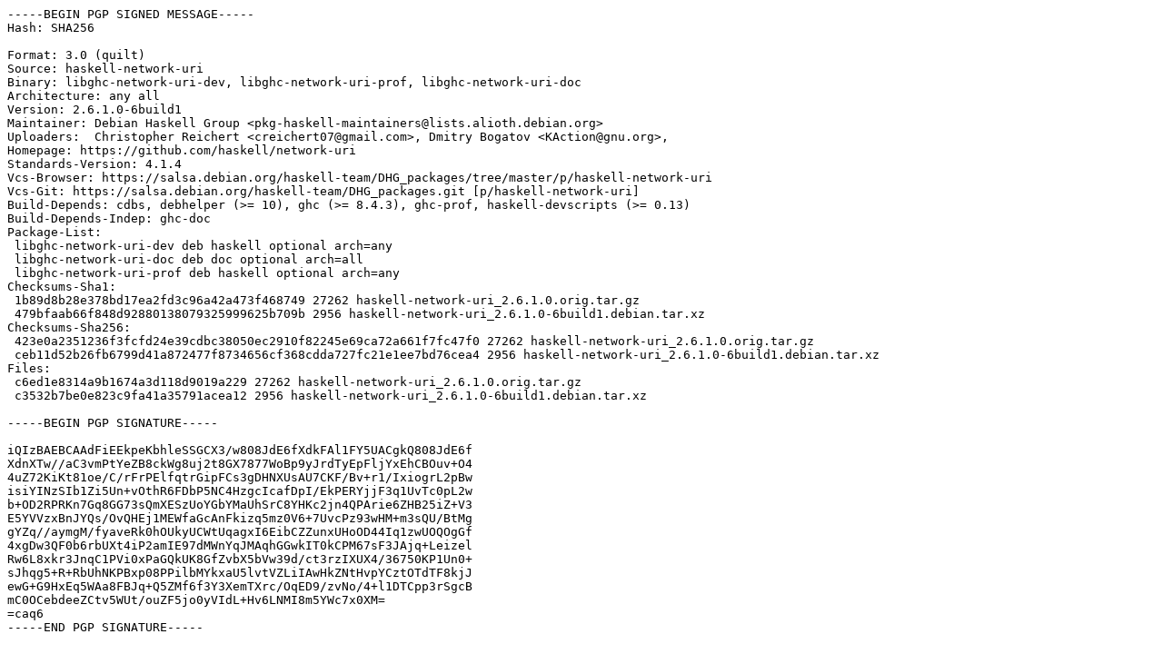

--- FILE ---
content_type: text/prs.lines.tag
request_url: http://us.archive.ubuntu.com/ubuntu/ubuntu/pool/universe/h/haskell-network-uri/haskell-network-uri_2.6.1.0-6build1.dsc
body_size: 2418
content:
-----BEGIN PGP SIGNED MESSAGE-----
Hash: SHA256

Format: 3.0 (quilt)
Source: haskell-network-uri
Binary: libghc-network-uri-dev, libghc-network-uri-prof, libghc-network-uri-doc
Architecture: any all
Version: 2.6.1.0-6build1
Maintainer: Debian Haskell Group <pkg-haskell-maintainers@lists.alioth.debian.org>
Uploaders:  Christopher Reichert <creichert07@gmail.com>, Dmitry Bogatov <KAction@gnu.org>,
Homepage: https://github.com/haskell/network-uri
Standards-Version: 4.1.4
Vcs-Browser: https://salsa.debian.org/haskell-team/DHG_packages/tree/master/p/haskell-network-uri
Vcs-Git: https://salsa.debian.org/haskell-team/DHG_packages.git [p/haskell-network-uri]
Build-Depends: cdbs, debhelper (>= 10), ghc (>= 8.4.3), ghc-prof, haskell-devscripts (>= 0.13)
Build-Depends-Indep: ghc-doc
Package-List:
 libghc-network-uri-dev deb haskell optional arch=any
 libghc-network-uri-doc deb doc optional arch=all
 libghc-network-uri-prof deb haskell optional arch=any
Checksums-Sha1:
 1b89d8b28e378bd17ea2fd3c96a42a473f468749 27262 haskell-network-uri_2.6.1.0.orig.tar.gz
 479bfaab66f848d92880138079325999625b709b 2956 haskell-network-uri_2.6.1.0-6build1.debian.tar.xz
Checksums-Sha256:
 423e0a2351236f3fcfd24e39cdbc38050ec2910f82245e69ca72a661f7fc47f0 27262 haskell-network-uri_2.6.1.0.orig.tar.gz
 ceb11d52b26fb6799d41a872477f8734656cf368cdda727fc21e1ee7bd76cea4 2956 haskell-network-uri_2.6.1.0-6build1.debian.tar.xz
Files:
 c6ed1e8314a9b1674a3d118d9019a229 27262 haskell-network-uri_2.6.1.0.orig.tar.gz
 c3532b7be0e823c9fa41a35791acea12 2956 haskell-network-uri_2.6.1.0-6build1.debian.tar.xz

-----BEGIN PGP SIGNATURE-----

iQIzBAEBCAAdFiEEkpeKbhleSSGCX3/w808JdE6fXdkFAl1FY5UACgkQ808JdE6f
XdnXTw//aC3vmPtYeZB8ckWg8uj2t8GX7877WoBp9yJrdTyEpFljYxEhCBOuv+O4
4uZ72KiKt81oe/C/rFrPElfqtrGipFCs3gDHNXUsAU7CKF/Bv+r1/IxiogrL2pBw
isiYINzSIb1Zi5Un+vOthR6FDbP5NC4HzgcIcafDpI/EkPERYjjF3q1UvTc0pL2w
b+OD2RPRKn7Gq8GG73sQmXESzUoYGbYMaUhSrC8YHKc2jn4QPArie6ZHB25iZ+V3
E5YVVzxBnJYQs/OvQHEj1MEWfaGcAnFkizq5mz0V6+7UvcPz93wHM+m3sQU/BtMg
gYZq//aymgM/fyaveRk0hOUkyUCWtUqagxI6EibCZZunxUHoOD44Iq1zwUOQOgGf
4xgDw3QF0b6rbUXt4iP2amIE97dMWnYqJMAqhGGwkIT0kCPM67sF3JAjq+Leizel
Rw6L8xkr3JnqC1PVi0xPaGQkUK8GfZvbX5bVw39d/ct3rzIXUX4/36750KP1Un0+
sJhqg5+R+RbUhNKPBxp08PPilbMYkxaU5lvtVZLiIAwHkZNtHvpYCztOTdTF8kjJ
ewG+G9HxEq5WAa8FBJq+Q5ZMf6f3Y3XemTXrc/OqED9/zvNo/4+l1DTCpp3rSgcB
mC0OCebdeeZCtv5WUt/ouZF5jo0yVIdL+Hv6LNMI8m5YWc7x0XM=
=caq6
-----END PGP SIGNATURE-----
